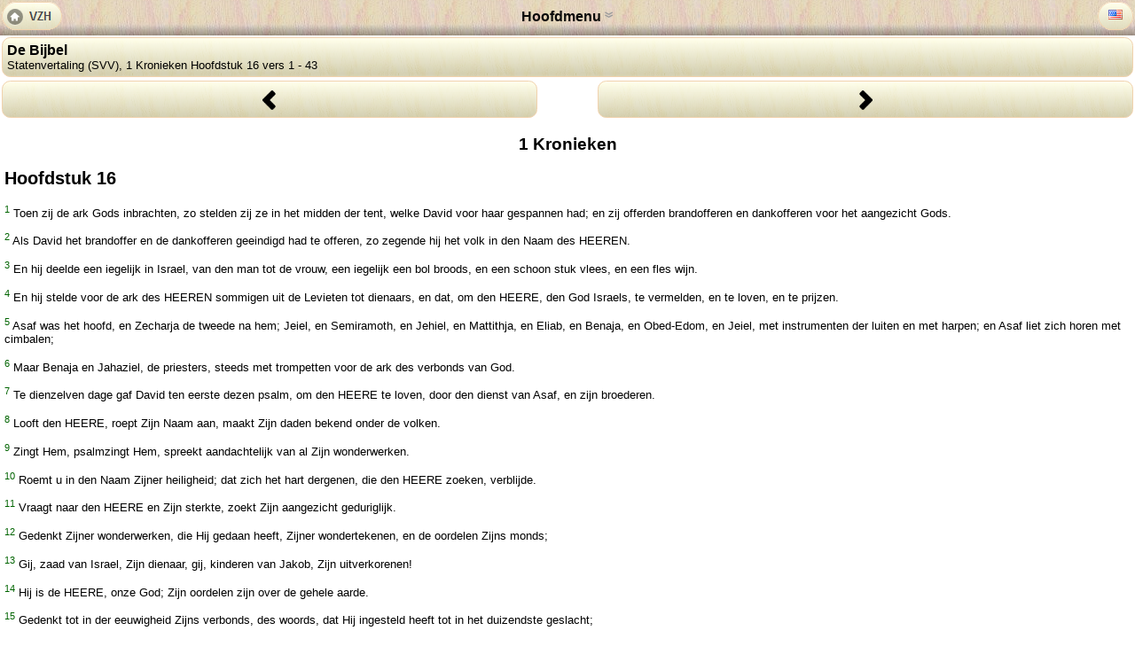

--- FILE ---
content_type: text/html; charset=utf-8
request_url: http://m.vrijezending.nl/Bible/SVV?bk=13&ch=16&vs=23
body_size: 5752
content:
<?xml version="1.0" encoding="UTF-8"?>
<!DOCTYPE html PUBLIC "-//W3C//DTD XHTML+RDFa 1.0//EN" "http://www.w3.org/MarkUp/DTD/xhtml-rdfa-1.dtd">
<html xmlns:og="http://ogp.me/ns#" xmlns:vzh="http://www.vrijezending.nl/ns#" xmlns:fb="http://developers.facebook.com/schema/" xmlns="http://www.w3.org/1999/xhtml" xml:lang="nl-NL">
<head><meta http-equiv="content-language" content="nl-NL" /><meta name="viewport" content="width=device-width, initial-scale=1" /><meta name="format-detection" content="telephone=no" /><link rel="Canonical" href="http://www.vrijezending.nl/Bible/SVV?bk=13&amp;ch=16&amp;vs=23" /><link rel="alternate" media="screen" href="http://www.vrijezending.nl/Bible/SVV?bk=13&amp;ch=16&amp;vs=23" /><link href="/Content/Css/MobileContent.css" rel="stylesheet" type="text/css" /><script type="text/javascript" src="/Content/Scripts/jquery-1.7.2.min.js"></script><script src="/Content/Scripts/mobile.js" type="text/javascript"></script><style type="text/css">
           .klap .hid{display:block;}
         </style><meta name="description" content="De Bijbel, Statenvertaling (SVV), 1 Kronieken Hoofdstuk 16 vers 1 - 43" /><meta property="og:description" content="De Bijbel, Statenvertaling (SVV), 1 Kronieken Hoofdstuk 16 vers 1 - 43" /><meta property="og:image" content="http://www.vrijezending.nl/upload/bijbel.png" /><meta property="og:type" content="Article" /><meta property="og:title" content="1 Kronieken Hoofdstuk 16" /><link rel="stylesheet" type="text/css" href="/Content/vzh/Bible.css" /><link rel="previous" href="/Bible/SVV?bk=13&amp;ch=15" title="1 Kronieken, Hoofdstuk 15" /><link rel="next" href="/Bible/SVV?bk=13&amp;ch=17" title="1 Kronieken, Hoofdstuk 17" /><link rel="first" href="/Bible/SVV?bk=1&amp;ch=1" title="Genisis, Hoofdstuk 1" /><link rel="last" href="/Bible/SVV?bk=66&amp;ch=22" title="Openbaring, Hoofdstuk 22" /><link rel="chapter" href="/Bible/SVV?bk=13&amp;ch=9" title="1 Kronieken, Hoofdstuk 9" /><link rel="chapter" href="/Bible/SVV?bk=13&amp;ch=10" title="1 Kronieken, Hoofdstuk 10" /><link rel="chapter" href="/Bible/SVV?bk=13&amp;ch=11" title="1 Kronieken, Hoofdstuk 11" /><link rel="chapter" href="/Bible/SVV?bk=13&amp;ch=12" title="1 Kronieken, Hoofdstuk 12" /><link rel="chapter" href="/Bible/SVV?bk=13&amp;ch=13" title="1 Kronieken, Hoofdstuk 13" /><link rel="chapter" href="/Bible/SVV?bk=13&amp;ch=14" title="1 Kronieken, Hoofdstuk 14" /><link rel="chapter" href="/Bible/SVV?bk=13&amp;ch=15" title="1 Kronieken, Hoofdstuk 15" /><link rel="chapter" href="/Bible/SVV?bk=13&amp;ch=16" title="1 Kronieken, Hoofdstuk 16" /><link rel="chapter" href="/Bible/SVV?bk=13&amp;ch=17" title="1 Kronieken, Hoofdstuk 17" /><link rel="chapter" href="/Bible/SVV?bk=13&amp;ch=18" title="1 Kronieken, Hoofdstuk 18" /><link rel="chapter" href="/Bible/SVV?bk=13&amp;ch=19" title="1 Kronieken, Hoofdstuk 19" /><link rel="chapter" href="/Bible/SVV?bk=13&amp;ch=20" title="1 Kronieken, Hoofdstuk 20" /><link rel="chapter" href="/Bible/SVV?bk=13&amp;ch=21" title="1 Kronieken, Hoofdstuk 21" /><link rel="chapter" href="/Bible/SVV?bk=13&amp;ch=22" title="1 Kronieken, Hoofdstuk 22" /><link rel="chapter" href="/Bible/SVV?bk=13&amp;ch=23" title="1 Kronieken, Hoofdstuk 23" /><title>
	1 Kronieken, Hoofdstuk 16
</title></head><body>
<div id="drawer" class="klap"><div id="topMenu" class="hid linkList"><p class="menuLabel">Hoofdmenu</p><a href="/VZH" class="btn">Vertaalde predikingen<br /><span>Nederlandse vertalingen van de predikingen van W.M. Branham</span></a><a href="/over-VZH" class="btn">Over Vrije Zendingshulp<br /><span>Informatie over Vrije Zendingshulp</span></a><a href="/uitgaven" class="btn">Publicaties<br /><span>Boeken, films, tractaten, en andere media die Vrije Zendingshulp uitgegeven heeft (veel hiervan is op deze site te lezen)</span></a><a href="/branham" class="btn">Wie is W.M. Branham?<br /><span>Informatie over William Marrion Branham en wat zijn bediening inhield met getuigenissen van bekende evangelisten.</span></a><a href="/Bible" class="btn">Bijbel<br /><span>De Statenvertaling</span></a><a class="btn" href="/settings?ret=http%3a%2f%2fm.vrijezending.nl%3a80%2fBible%2fSVV%3fbk%3d13%26ch%3d16%26vs%3d23"><img src="/Content/Img/Settings.png" alt="Settings" class="left" />Instellingen<br /><span>Voorkeuren en instellingen voor de mobiele website</span></a></div>
  <div id="hdr"><span id="hdrtxt">Hoofdmenu <span class="idc">&nbsp;</span></span></div><a href="/" id="home" title="Vrije Zendingshulp (home)"><img src="/Content/Img/Home.png" width="68" height="32" alt="Home" /></a>
<span id="altLang"><a href="http://m.vrijezending.nl/Bible/KJV?bk=13&amp;ch=16&amp;vs=23" class="language" title="English (United States)"><img width="16" height="11" src="/N2/Resources/Img/Flags/us.png" alt="English (United States)" /></a></span>
</div><div id="submenu" class="klap linkList">
<a href="#" class="btn">De Bijbel<br /><span>Statenvertaling (SVV), 1 Kronieken Hoofdstuk 16 vers 1 - 43</span></a><div class="hid" style="display: block;"><a class="btn" href="/Bible/MaakUrl?translation=SVV&amp;bk=13&amp;ch=16">Maak een link<span><br />Genereer een URL die naar een specifiek Schriftgedeelte verwijst.</span></a><ul id="navibible">

  <li class="klap active">Het Oude Testament<ul class="hid"><li><a href="/Bible/SVV?bk=1&amp;ch=1">Genesis</a></li><li><a href="/Bible/SVV?bk=2&amp;ch=1">Exodus</a></li><li><a href="/Bible/SVV?bk=3&amp;ch=1">Leviticus</a></li><li><a href="/Bible/SVV?bk=4&amp;ch=1">Numeri</a></li><li><a href="/Bible/SVV?bk=5&amp;ch=1">Deuteronomium</a></li><li><a href="/Bible/SVV?bk=6&amp;ch=1">Jozua</a></li><li><a href="/Bible/SVV?bk=7&amp;ch=1">Richteren</a></li><li><a href="/Bible/SVV?bk=8&amp;ch=1">Ruth</a></li><li><a href="/Bible/SVV?bk=9&amp;ch=1">1 Samuël</a></li><li><a href="/Bible/SVV?bk=10&amp;ch=1">2 Samuël</a></li><li><a href="/Bible/SVV?bk=11&amp;ch=1">1 Koningen</a></li><li><a href="/Bible/SVV?bk=12&amp;ch=1">2 Koningen</a></li><li class="active klap">1 Kronieken<ul class="hid"><li><a href="/Bible/SVV?bk=13&amp;ch=1">Hoofdstuk 1</a></li><li><a href="/Bible/SVV?bk=13&amp;ch=2">Hoofdstuk 2</a></li><li><a href="/Bible/SVV?bk=13&amp;ch=3">Hoofdstuk 3</a></li><li><a href="/Bible/SVV?bk=13&amp;ch=4">Hoofdstuk 4</a></li><li><a href="/Bible/SVV?bk=13&amp;ch=5">Hoofdstuk 5</a></li><li><a href="/Bible/SVV?bk=13&amp;ch=6">Hoofdstuk 6</a></li><li><a href="/Bible/SVV?bk=13&amp;ch=7">Hoofdstuk 7</a></li><li><a href="/Bible/SVV?bk=13&amp;ch=8">Hoofdstuk 8</a></li><li><a href="/Bible/SVV?bk=13&amp;ch=9">Hoofdstuk 9</a></li><li><a href="/Bible/SVV?bk=13&amp;ch=10">Hoofdstuk 10</a></li><li><a href="/Bible/SVV?bk=13&amp;ch=11">Hoofdstuk 11</a></li><li><a href="/Bible/SVV?bk=13&amp;ch=12">Hoofdstuk 12</a></li><li><a href="/Bible/SVV?bk=13&amp;ch=13">Hoofdstuk 13</a></li><li><a href="/Bible/SVV?bk=13&amp;ch=14">Hoofdstuk 14</a></li><li><a href="/Bible/SVV?bk=13&amp;ch=15">Hoofdstuk 15</a></li><li class="active">Hoofdstuk 16</li><li><a href="/Bible/SVV?bk=13&amp;ch=17">Hoofdstuk 17</a></li><li><a href="/Bible/SVV?bk=13&amp;ch=18">Hoofdstuk 18</a></li><li><a href="/Bible/SVV?bk=13&amp;ch=19">Hoofdstuk 19</a></li><li><a href="/Bible/SVV?bk=13&amp;ch=20">Hoofdstuk 20</a></li><li><a href="/Bible/SVV?bk=13&amp;ch=21">Hoofdstuk 21</a></li><li><a href="/Bible/SVV?bk=13&amp;ch=22">Hoofdstuk 22</a></li><li><a href="/Bible/SVV?bk=13&amp;ch=23">Hoofdstuk 23</a></li><li><a href="/Bible/SVV?bk=13&amp;ch=24">Hoofdstuk 24</a></li><li><a href="/Bible/SVV?bk=13&amp;ch=25">Hoofdstuk 25</a></li><li><a href="/Bible/SVV?bk=13&amp;ch=26">Hoofdstuk 26</a></li><li><a href="/Bible/SVV?bk=13&amp;ch=27">Hoofdstuk 27</a></li><li><a href="/Bible/SVV?bk=13&amp;ch=28">Hoofdstuk 28</a></li><li><a href="/Bible/SVV?bk=13&amp;ch=29">Hoofdstuk 29</a></li></ul></li><li><a href="/Bible/SVV?bk=14&amp;ch=1">2 Kronieken</a></li><li><a href="/Bible/SVV?bk=15&amp;ch=1">Ezra</a></li><li><a href="/Bible/SVV?bk=16&amp;ch=1">Nehemia</a></li><li><a href="/Bible/SVV?bk=17&amp;ch=1">Esther</a></li><li><a href="/Bible/SVV?bk=18&amp;ch=1">Job</a></li><li><a href="/Bible/SVV?bk=19&amp;ch=1">Psalmen</a></li><li><a href="/Bible/SVV?bk=20&amp;ch=1">Spreuken</a></li><li><a href="/Bible/SVV?bk=21&amp;ch=1">Prediker</a></li><li><a href="/Bible/SVV?bk=22&amp;ch=1">Hooglied</a></li><li><a href="/Bible/SVV?bk=23&amp;ch=1">Jesaja</a></li><li><a href="/Bible/SVV?bk=24&amp;ch=1">Jeremia</a></li><li><a href="/Bible/SVV?bk=25&amp;ch=1">Klaagliederen</a></li><li><a href="/Bible/SVV?bk=26&amp;ch=1">Ezechiël</a></li><li><a href="/Bible/SVV?bk=27&amp;ch=1">Daniël</a></li><li><a href="/Bible/SVV?bk=28&amp;ch=1">Hosea</a></li><li><a href="/Bible/SVV?bk=29&amp;ch=1">Joël</a></li><li><a href="/Bible/SVV?bk=30&amp;ch=1">Amos</a></li><li><a href="/Bible/SVV?bk=31&amp;ch=1">Obadja</a></li><li><a href="/Bible/SVV?bk=32&amp;ch=1">Jona</a></li><li><a href="/Bible/SVV?bk=33&amp;ch=1">Micha</a></li><li><a href="/Bible/SVV?bk=34&amp;ch=1">Nahum</a></li><li><a href="/Bible/SVV?bk=35&amp;ch=1">Habakuk</a></li><li><a href="/Bible/SVV?bk=36&amp;ch=1">Zefanja</a></li><li><a href="/Bible/SVV?bk=37&amp;ch=1">Haggaï</a></li><li><a href="/Bible/SVV?bk=38&amp;ch=1">Zacharia</a></li><li><a href="/Bible/SVV?bk=39&amp;ch=1">Maleachi</a></li></ul></li><li><a href="/Bible/SVV?bk=40&amp;ch=1">Het Nieuwe Testament</a></li>
</ul></div></div><div class="NavBar"><a href="/Bible/SVV?bk=13&amp;ch=15" title="1 Kronieken, Hoofdstuk 15" ><span class="left Nav btn"><img src="/Content/Img/l.png" alt="back" width="15" height="22" /></span></a><a href="/Bible/SVV?bk=13&amp;ch=17" title="1 Kronieken, Hoofdstuk 17" ><span class="right Nav btn"><img src="/Content/Img/r.png" alt="forward" width="15" height="22" /></span></a></div><div style="clear:both"></div>
<div><div class="sidebar left"></div><div class="sidebar right"></div></div><div class="clear"></div><div class="content">
<h1>1 Kronieken</h1><h2>Hoofdstuk 16</h2><p><sup id="v1" class="pr">1</sup> Toen zij de ark Gods inbrachten, zo stelden zij ze in het midden der tent, welke David voor haar gespannen had; en zij offerden brandofferen en dankofferen voor het aangezicht Gods.</p><p><sup id="v2" class="pr">2</sup> Als David het brandoffer en de dankofferen geeindigd had te offeren, zo zegende hij het volk in den Naam des HEEREN.</p><p><sup id="v3" class="pr">3</sup> En hij deelde een iegelijk in Israel, van den man tot de vrouw, een iegelijk een bol broods, en een schoon stuk vlees, en een fles wijn.</p><p><sup id="v4" class="pr">4</sup> En hij stelde voor de ark des HEEREN sommigen uit de Levieten tot dienaars, en dat, om den HEERE, den God Israels, te vermelden, en te loven, en te prijzen.</p><p><sup id="v5" class="pr">5</sup> Asaf was het hoofd, en Zecharja de tweede na hem; Jeiel, en Semiramoth, en Jehiel, en Mattithja, en Eliab, en Benaja, en Obed-Edom, en Jeiel, met instrumenten der luiten en met harpen; en Asaf liet zich horen met cimbalen;</p><p><sup id="v6" class="pr">6</sup> Maar Benaja en Jahaziel, de priesters, steeds met trompetten voor de ark des verbonds van God.</p><p><sup id="v7" class="pr">7</sup> Te dienzelven dage gaf David ten eerste dezen psalm, om den HEERE te loven, door den dienst van Asaf, en zijn broederen.</p><p><sup id="v8" class="pr">8</sup> Looft den HEERE, roept Zijn Naam aan, maakt Zijn daden bekend onder de volken.</p><p><sup id="v9" class="pr">9</sup> Zingt Hem, psalmzingt Hem, spreekt aandachtelijk van al Zijn wonderwerken.</p><p><sup id="v10" class="pr">10</sup> Roemt u in den Naam Zijner heiligheid; dat zich het hart dergenen, die den HEERE zoeken, verblijde.</p><p><sup id="v11" class="pr">11</sup> Vraagt naar den HEERE en Zijn sterkte, zoekt Zijn aangezicht geduriglijk.</p><p><sup id="v12" class="pr">12</sup> Gedenkt Zijner wonderwerken, die Hij gedaan heeft, Zijner wondertekenen, en de oordelen Zijns monds;</p><p><sup id="v13" class="pr">13</sup> Gij, zaad van Israel, Zijn dienaar, gij, kinderen van Jakob, Zijn uitverkorenen!</p><p><sup id="v14" class="pr">14</sup> Hij is de HEERE, onze God; Zijn oordelen zijn over de gehele aarde.</p><p><sup id="v15" class="pr">15</sup> Gedenkt tot in der eeuwigheid Zijns verbonds, des woords, dat Hij ingesteld heeft tot in het duizendste geslacht;</p><p><sup id="v16" class="pr">16</sup> Des verbonds, dat Hij met Abraham heeft gemaakt, en Zijns eeds aan Izak;</p><p><sup id="v17" class="pr">17</sup> Welken Hij ook aan Jakob heeft gesteld tot een inzetting, aan Israel tot een eeuwig verbond;</p><p><sup id="v18" class="pr">18</sup> Zeggende: Ik zal u het land Kanaan geven, een snoer van ulieder erfdeel;</p><p><sup id="v19" class="pr">19</sup> Als gij weinige mensen in getal waart; ja, weinigen en vreemdelingen daarin.</p><p><sup id="v20" class="pr">20</sup> En zij wandelden van volk tot volk, en van het ene koninkrijk tot een ander volk.</p><p><sup id="v21" class="pr">21</sup> Hij liet niemand toe hen te onderdrukken; ook bestrafte Hij koningen om hunnentwil, zeggende:</p><p><sup id="v22" class="pr">22</sup> Tast Mijn gezalfden niet aan, en doet Mijn profeten geen kwaad.</p><p class="vsHighLight"><sup id="v23" class="pr">23</sup> Zingt den HEERE, gij, ganse aarde, boodschapt Zijn heil van dag tot dag.</p><p><sup id="v24" class="pr">24</sup> Vertelt Zijn eer onder de heidenen, Zijn wonderwerken onder alle volken.</p><p><sup id="v25" class="pr">25</sup> Want de HEERE is groot, en zeer te prijzen, en Hij is vreselijk boven alle goden.</p><p><sup id="v26" class="pr">26</sup> Want al de goden der volken zijn afgoden; maar de HEERE heeft de hemelen gemaakt.</p><p><sup id="v27" class="pr">27</sup> Majesteit en heerlijkheid zijn voor Zijn aangezicht, sterkte en vrolijkheid zijn in Zijn plaats.</p><p><sup id="v28" class="pr">28</sup> Geeft den HEERE, gij, geslachten der volken, geeft den HEERE eer en sterkte.</p><p><sup id="v29" class="pr">29</sup> Geeft den HEERE de eer Zijns Naams, brengt offer, en komt voor Zijn aangezicht; aanbidt den HEERE in de heerlijkheid des heiligdoms.</p><p><sup id="v30" class="pr">30</sup> Schrikt voor Zijn aangezicht, gij, gehele aarde! Ook zal de wereld bevestigd worden, dat zij niet bewogen worde.</p><p><sup id="v31" class="pr">31</sup> Dat de hemelen zich verblijden, en de aarde verheuge zich, en dat men onder de heidenen zegge: De HEERE regeert.</p><p><sup id="v32" class="pr">32</sup> Dat de zee bruise met haar volheid, dat het veld huppele van vreugde, met al wat daarin is.</p><p><sup id="v33" class="pr">33</sup> Dan zullen de bomen des wouds juichen voor het aangezicht des HEEREN, omdat Hij komt, om de aarde te richten.</p><p><sup id="v34" class="pr">34</sup> Looft den HEERE, want Hij is goed, want Zijn goedertierenheid is tot in eeuwigheid.</p><p><sup id="v35" class="pr">35</sup> En zegt: Verlos ons, o God onzes heils, en verzamel ons, en red ons van de heidenen, dat wij Uw heiligen Naam loven, en dat wij ons Uws lofs roemen.</p><p><sup id="v36" class="pr">36</sup> Geloofd zij de HEERE, de God Israels, van eeuwigheid tot eeuwigheid! En al het volk zeide: Amen! en het loofde den HEERE.</p><p><sup id="v37" class="pr">37</sup> Alzo liet hij daar, voor de ark des verbonds des HEEREN, Asaf en zijn broederen, om geduriglijk te dienen voor de ark, naardat op elken dag besteld was.</p><p><sup id="v38" class="pr">38</sup> Obed-Edom nu, met hunlieder broederen, waren acht en zestig; en hij stelde Obed-Edom, den zoon van Jeduthun, en Hosa, tot poortiers;</p><p><sup id="v39" class="pr">39</sup> En den priester Zadok, en zijn broederen, de priesters, voor den tabernakel des HEEREN op de hoogte, welke te Gibeon is;</p><p><sup id="v40" class="pr">40</sup> Om den HEERE de brandofferen geduriglijk te offeren op het brandofferaltaar, des morgens en des avonds; en zulks naar alles, wat er geschreven staat in de wet des HEEREN, die Hij Israel geboden had.</p><p><sup id="v41" class="pr">41</sup> En met hen Heman en Jeduthun, en de overige uitgelezenen, die met namen uitgedrukt zijn om den HEERE te loven; want Zijn goedertierenheid is tot in der eeuwigheid.</p><p><sup id="v42" class="pr">42</sup> Met hen dan waren Heman en Jeduthun, met trompetten en cimbalen voor degenen, die zich lieten horen, en met instrumenten der muziek Gods; maar de zonen van Jeduthun waren aan de poort.</p><p><sup id="v43" class="pr">43</sup> Alzo toog het ganse volk henen, een iegelijk in zijn huis; en David keerde zich, om zijn huis te gaan zegenen.</p></div>
  <div class="NavBar"><a href="/Bible/SVV?bk=13&amp;ch=15" title="1 Kronieken, Hoofdstuk 15" ><span class="left Nav btn"><img src="/Content/Img/l.png" alt="back" width="15" height="22" /></span></a><a href="/Bible/SVV?bk=13&amp;ch=17" title="1 Kronieken, Hoofdstuk 17" ><span class="right Nav btn"><img src="/Content/Img/r.png" alt="forward" width="15" height="22" /></span></a></div><div style="clear:both"></div>

</body></html>


--- FILE ---
content_type: text/css
request_url: http://m.vrijezending.nl/Content/Css/MobileContent.css
body_size: 3265
content:
body {font-family:Helvetica,Arial,sans-serif;padding:0;margin:0;font-size:10pt; }
a {color: #2489CE; font-weight: bold;text-decoration:none; cursor:pointer;font-size:12pt;}
a:hover{color: #aa0000;}
a img{border:0;}

#drawer{position: static; left:0; right:0; top:0;margin:0;padding:0;background: url("../Img/bgTop.jpg") repeat bottom; background-position:0 25px; z-index:10;font-size:12pt;}
#hdr{ height:40px;  background-image: url("../../App_Themes/VrijeZending/top.jpg"); background-repeat: repeat-x; background-attachment:scroll; background-position:bottom; position:relative; display:block;}
#hdrtxt{ margin:0;padding:10px 0 0 0; text-align:center; vertical-align:middle; position:absolute; top:0px; left:60px; right:60px; bottom:0px; display:block; color:#0A0A0A; z-index:10; white-space:nowrap; overflow:hidden;font-weight:bold; }
#home{ position:absolute; left:2px; top:2px; display:inline; z-index:20;}
#altLang{background-image: url("../Img/LangBg.png"); background-repeat:no-repeat; width:40px; height:26px; position:absolute; right:2px; top:2px; text-align:center; vertical-align:middle; padding:6px 0 0 0; display:inline; z-index:20;}
#content{padding:50px 5px 0 5px;}
#submenu{clear:both; padding:0;display:block;min-height:1px;}

.menuLabel{font-weight:bold;text-align:center;display:block;padding:10px 0 5px 0;margin:0;}
.btn{background: url("../Img/wd3.png") repeat-x scroll 0 0 #FFFFFF; text-align:center; border:1px solid #F1D2AD; margin:2px; padding:5px; border-radius: 0.6em;}
.btn img, .btn a img {vertical-align:middle;}
.btn img.left {padding:0 5px 0 0;}
.btn:hover{background: url("../Img/wd3h.png") repeat-x scroll 0 0 #FFFFFF;}
.NavBar{clear:both; margin:0 0 5px 0;padding:0;display:block;min-height:1px;}
.Nav {height:30px; border:1px solid #F1D2AD; width:47%; display:block; padding:10px 0 0 0;border-radius: 0.6em;}

ul.linkList{margin:0;padding:0;}
.linkList a, .linkList span{color:#000000; display:block; text-align:left; position:relative; right:0; left:0; font-weight:bold;}
.linkList li{display:block;background: url("../Img/wd3.png") repeat-x scroll 0 0 #FFFFFF;border:1px solid #F1D2AD;padding:5px;min-height:30px;}
.linkList li:hover{background: url("../Img/wd3h.png") repeat-x scroll 0 0 #FFFFFF;}
.linkList li.notrans:hover{background: url("../Img/wd3.png") repeat-x scroll 0 0 #FFFFFF;}
.linkList li.off{background: url("../Img/wd3d.png") repeat-x scroll 0 0 #FFFFFF;}
.linkList a span, .linkList span span{font-size:small;font-weight:normal;}
.linkList li div.btnList a {display:inline-block; text-align:left; position:static; left:auto; right:auto; width:auto;}
.linkList li div.btnList a img {vertical-align:middle;}

h1{clear:both;font-size:14pt;text-align:center;}
.left{float:left;clear:left;}
.right{float:right;clear:right;}
.clear{clear:both;}

.klap{font-size:12pt;vertical-align:middle;min-height:40px;}
.klap a{color:#000000;}
.klap .std{display:block;padding :15px 0;}
.klap .idc{display:inline-block; background:transparent url("/Content/vzh/gfx/drop.png") no-repeat 0px 3px; width:10px; height:10px;}

.sidebar{display:block; width:48%;font-size:11pt;margin:2px;}
.content{margin:0 5px;}

.btnList{padding:0;}
.btnList a,             .btnList .btn,             .btnList button             {background: url("../Img/wd3.png") repeat-x scroll 0 0 #FFFFFF; text-align:center;border:1px solid #F1D2AD;padding: 5px;margin:0 0 5px 0;display:inline-block;min-width:20px;}
.btnList a:hover,       .btnList .btn:hover,       .btnList button:hover       {background: url("../Img/wd3h.png") repeat-x scroll 0 0 #FFFFFF;}
.btnList a:first-child, .btnList .btn:first-child, .btnList button:first-child {border-radius: 0.6em 0 0 0.6em;}
.btnList a:last-child,  .btnList .btn:last-child,  .btnList button:last-child  {border-radius: 0 0.6em 0.6em 0;}
 
.active, .btnList a.active, .btnList span.active, .btnList .btn.active, .btnList button.active, .linkList a.active, .linkList span.active, .linkList li.active {background: url("../Img/wd3a.png") repeat-x scroll 0 0 #FFFFFF; color:#5A5A5A; cursor:default; }

#navibible{margin:0;padding:2px;}
#navibible li{border-radius: 0.6em;}
.vsHighLight{background-color: #FFFFCC;color:#675532;}
.vsHighLight .pr{color:#BC9861;}

table{border-collapse:collapse;}
th, td{font-size:10pt;}
table.details td, table.details th{ padding: 2px 10px 2px 0; border-bottom:1px dotted #8f8f8f;}
table.details tr:last-child td, table.details tr:last-child th{ border-bottom:0 none; }

/* News list */

.list .item{}
.list .item .date{ font-size:8pt; }

/* VZH specific */

.large {font-size: 14pt; font-weight:bold; color:#000000;}
.small {font-size: 8pt; color:#000000; font-style:italic;}
a.small, a.large {color:#000000;}
.vzh {font-size: 24pt; font-weight: bold;}
.imw {font-size: 18pt; font-style: italic; font-weight: normal;}
.v {font-size: 18pt; font-weight: bold; }
.i {font-size: 13.5pt; font-style: italic; }
.red {color: #790000; font-weight: bold; }
.high {background-color: #ffff00; color: #0000ff; }
.sel {background-color: #8f8f8f; color: #ffffff; font-size: 10pt; cursor: pointer; }
.sel:hover {background-color: #afafaf; color: #aa0000;}
.men {background-color: #8f8f8f; color: #ffffff; font-size: 10pt; cursor: pointer; }
.hi {color: #0000ff; }
.cam {color: #e7cead; }
.desc {font-size: 10pt; font-weight: bold; font-style: italic; text-align: center;}
dt { float: left; clear: left; width: 70px; text-align: right; padding:0px 5px 0 0;} 
.ui-tabs .ui-tabs-hide {display: none;}
#SermonTabs { padding:35px 0px 0px 0px;}
.mobile { display:none; }

.underLink{color:#000000; text-decoration:none; cursor:pointer; text-align:left;}
.underLink a:visited{color:#000000; text-decoration:none; cursor:pointer;}
.underLink a:hover{color: #aa0000; text-decoration:none; cursor:pointer;}
.quot{color:#000070;}

.ImageLeft{
  float:left;
  margin: 5px 10px 5px 0;
  font-size:smaller;
  font-style:italic;
  text-align:center;
  color:#000050;
}
.ImageRight{
  float:right;
  margin: 5px 0 5px 10px;
  font-size:smaller;
  font-style:italic;
  text-align:center;
  color:#000050;
}
.ImageCenter{
  margin:10px;
  margin-left:auto;
  margin-right:auto;
  font-size:smaller;
  font-style:italic;
  text-align:center;
  color:#000050;
}

/* VZH Lists */

 .lstDate{text-align:right;width:90px;float:left;padding:0px 15px 0px 0px; }
 .lstTitle{width:410px;float:left;}
 .lstCode{width:100px;float:left;}
 .lstLoc{float:left;}
 
 .nl{font-weight:bold;}
 .en{}

 .dm{}
 .vg{font-size:x-small;}
 
 .alt{font-style:italic;}

 .lstItem{border-color:#C0A0A0; border-style:solid;border-width:0px 1px 1px 1px;}
 .lstAltItem{border-color:#C0A0A0; border-style:solid;border-width:0px 1px 1px 1px;background-color:#E2F6E2}
 .lstItem:hover{background-color:#FFFFAA;}
 .event{color:#505050;}
 .sermon{}
 .lstHeader{border-color:#C0A0A0; border-style:solid;border-width:1px 1px 1px 1px;font-weight:bold;}

 .lstLinks{float:left;white-space:nowrap;margin:0px;max-height:17px;position:static;}
 /* .lstLinks img{padding:2px 3px 2px 2px; vertical-align:bottom; z-index:50; float:left} */
 /* .lstLinks div{padding:2px 3px 2px 2px; vertical-align:bottom; z-index:50;} */
 /* .lstLinks div:hover{background-color:#FDFF71; padding:1px 2px 1px 1px; border: solid 1px #000000;z-index:50;} */
 /* .lstLinks a{position:static;} */
 
 .media{padding:2px;z-index:2;display:block;float:left;max-width:32px;position:relative;margin:0;}
 .media:hover{z-index:10;background-color:#E2F6E2;border:solid 1px #402020;padding:1px;}
 .media img{padding:0 1px 1px 1px;margin:0;max-height:16px;margin-left:auto;margin-right:auto;display:block;}
 .media div{display:none;z-index:20;padding:0;margin:0;border:none;position:relative;}
 .media div img{padding:2px 1px 1px 1px;}
 .media:hover div{display:block;}
 .media div a{float:left;padding:0;margin:1px 0 1px 0;z-index:30; border-top:1px solid #907070}
 .media div a:hover{background-color:#FDFF71;}

/* Sermons */

.pr{color:#006400;}
.bible{color:#A52A2A;font-style:italic;}
.song{color:#000080;}
.trl{color:#006400;}
.ed{color:#006400;}
.quote{color:#2f4f4f;font-style:italic;}
.qtitle{font-weight:bold;}
.qref{font-weight:bold;}
.smallcaps{font-size:70%;}
.otspeak{background-color:#B0EEB7;}

.predetails {float:left; width:170px;}
.predetails p{margin:10px 0 0 0px;}

/*columns*/
.columns { clear:both; width:100%; padding:0; margin:10px 0;}
.columns tbody {background:transparent;}
.columns td { width:50%; vertical-align:top;}
.columns .uc {margin:0;}
.columns .left { padding: 0 5px 0 0; float:none;}
.columns .right { padding: 0 0 0 5px;float:none;}

#dlContent{text-align:left;}
.dlBtn{display:inline-block;width:160px;background:#E6DDBC url(/Content/vzh/gfx/dl.png) no-repeat 5px 5px;border: 1px solid #AF8C4B;border-radius:4px;vertical-align:middle;color:#666666;margin:5px 10px 5px 4px;padding:0 0 0 18px;}
.dlBtn img{padding:0px;margin:0px; vertical-align:middle;}
.dlCat img{vertical-align:middle;}
.dlCat{color:#999999;clear:left;}

.searchbox{background:#F3EEDB;border:1px solid #AF8C4B;border-radius:4px;color:#666666;min-width:25px;padding:5px;}
.searchbox {margin:4px 0;}
.searchbox input[type=submit]{width:70px;}
.searchbox input{margin:4px 0 4px 0;}
#startRange, #endRange{width:80px;}
.linkList li.searchTxt{vertical-align:bottom;border:0 none;background:transparent none;padding-top:5px;min-height:0;}

hr{border:1px dotted #AF8C4B;height:0;border-bottom:0 none;}

--- FILE ---
content_type: text/css
request_url: http://m.vrijezending.nl/Content/vzh/Bible.css
body_size: 532
content:
.fa-nav ul ul{padding:0 0 0 10px}.treeview,.treeview ul{padding:0;margin:0;list-style:none}.treeview ul{margin-top:4px;vertical-align:top}.treeview .hitarea{background:url(gfx/nav.gif) -64px -25px no-repeat;height:16px;width:16px;margin-left:-16px;float:left;cursor:pointer}.treeview li{margin:0;padding:0 0 6px 8px}#treecontrol{margin:1em 0;display:none}.treeview .hover{color:#A00;cursor:pointer}.treeview li.collapsable,.treeview li.expandable{background-position:0 -176px}.treeview .expandable-hitarea{background-position:-80px -3px}.treeview a.selected{color:#000;text-decoration:none}.treeview li.selected{font-weight:700}.treeview li.selected li{font-weight:400}.treeview li.selected li.selected{font-weight:700}.treeview li.selected li.selected li{font-weight:400}.treeview li.selected li.selected li.selected{font-weight:700}#main p{margin:3px 0}.vsHighLight{background-color:#ff0}#main p.vsHighLight:hover{background-color:#FFC}#main p:hover{background-color:#F3EEDB}